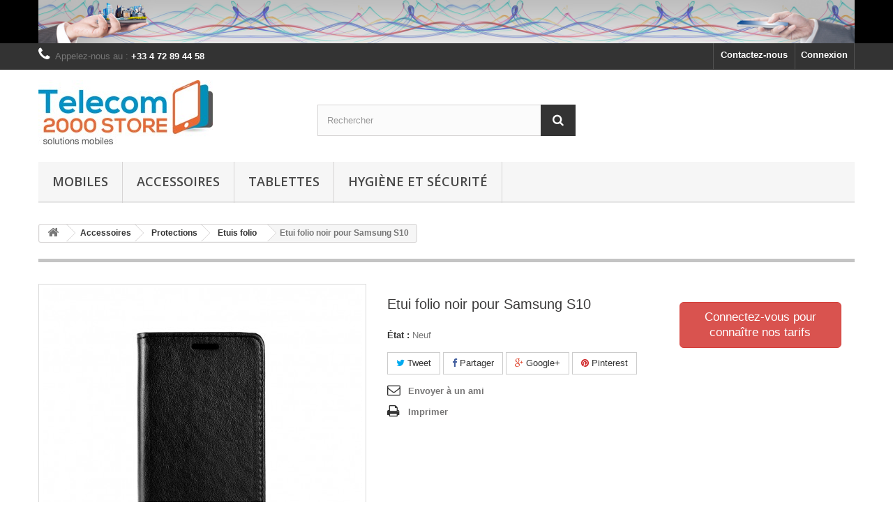

--- FILE ---
content_type: text/html; charset=utf-8
request_url: http://www.telecom2000store.fr/index.php?id_product=792&controller=product
body_size: 50820
content:
<!DOCTYPE HTML>
<!--[if lt IE 7]> <html class="no-js lt-ie9 lt-ie8 lt-ie7" lang="fr-fr"><![endif]-->
<!--[if IE 7]><html class="no-js lt-ie9 lt-ie8 ie7" lang="fr-fr"><![endif]-->
<!--[if IE 8]><html class="no-js lt-ie9 ie8" lang="fr-fr"><![endif]-->
<!--[if gt IE 8]> <html class="no-js ie9" lang="fr-fr"><![endif]-->
<html lang="fr-fr">
	<head>
		<meta charset="utf-8" />
		<title>Etui folio noir pour Samsung S10 - TELECOM 2000 STORE </title>
						<meta name="generator" content="PrestaShop" />
		<meta name="robots" content="index,follow" />
		<meta name="viewport" content="width=device-width, minimum-scale=0.25, maximum-scale=1.6, initial-scale=1.0" />
		<meta name="apple-mobile-web-app-capable" content="yes" />
		<link rel="icon" type="image/vnd.microsoft.icon" href="/img/favicon.ico?1541357327" />
		<link rel="shortcut icon" type="image/x-icon" href="/img/favicon.ico?1541357327" />
									<link rel="stylesheet" href="/themes/default-bootstrap/css/global.css" type="text/css" media="all" />
							<link rel="stylesheet" href="/themes/default-bootstrap/css/autoload/highdpi.css" type="text/css" media="all" />
							<link rel="stylesheet" href="/themes/default-bootstrap/css/autoload/responsive-tables.css" type="text/css" media="all" />
							<link rel="stylesheet" href="/themes/default-bootstrap/css/autoload/uniform.default.css" type="text/css" media="all" />
							<link rel="stylesheet" href="/js/jquery/plugins/fancybox/jquery.fancybox.css" type="text/css" media="all" />
							<link rel="stylesheet" href="/themes/default-bootstrap/css/product.css" type="text/css" media="all" />
							<link rel="stylesheet" href="/themes/default-bootstrap/css/print.css" type="text/css" media="print" />
							<link rel="stylesheet" href="/js/jquery/plugins/bxslider/jquery.bxslider.css" type="text/css" media="all" />
							<link rel="stylesheet" href="/modules/socialsharing/css/socialsharing.css" type="text/css" media="all" />
							<link rel="stylesheet" href="/themes/default-bootstrap/css/modules/blockbanner/blockbanner.css" type="text/css" media="all" />
							<link rel="stylesheet" href="/themes/default-bootstrap/css/modules/blockcategories/blockcategories.css" type="text/css" media="all" />
							<link rel="stylesheet" href="/themes/default-bootstrap/css/modules/blocklanguages/blocklanguages.css" type="text/css" media="all" />
							<link rel="stylesheet" href="/themes/default-bootstrap/css/modules/blockcontact/blockcontact.css" type="text/css" media="all" />
							<link rel="stylesheet" href="/themes/default-bootstrap/css/modules/blockmyaccountfooter/blockmyaccount.css" type="text/css" media="all" />
							<link rel="stylesheet" href="/themes/default-bootstrap/css/modules/blocknewproducts/blocknewproducts.css" type="text/css" media="all" />
							<link rel="stylesheet" href="/themes/default-bootstrap/css/modules/blocknewsletter/blocknewsletter.css" type="text/css" media="all" />
							<link rel="stylesheet" href="/themes/default-bootstrap/css/modules/blocksearch/blocksearch.css" type="text/css" media="all" />
							<link rel="stylesheet" href="/js/jquery/plugins/autocomplete/jquery.autocomplete.css" type="text/css" media="all" />
							<link rel="stylesheet" href="/themes/default-bootstrap/css/modules/blocktags/blocktags.css" type="text/css" media="all" />
							<link rel="stylesheet" href="/themes/default-bootstrap/css/modules/blocktopmenu/css/blocktopmenu.css" type="text/css" media="all" />
							<link rel="stylesheet" href="/themes/default-bootstrap/css/modules/blocktopmenu/css/superfish-modified.css" type="text/css" media="all" />
							<link rel="stylesheet" href="/themes/default-bootstrap/css/modules/blockuserinfo/blockuserinfo.css" type="text/css" media="all" />
							<link rel="stylesheet" href="/themes/default-bootstrap/css/modules/blockviewed/blockviewed.css" type="text/css" media="all" />
							<link rel="stylesheet" href="/themes/default-bootstrap/css/modules/homefeatured/homefeatured.css" type="text/css" media="all" />
							<link rel="stylesheet" href="/modules/themeconfigurator/css/hooks.css" type="text/css" media="all" />
							<link rel="stylesheet" href="/themes/default-bootstrap/css/modules/blockwishlist/blockwishlist.css" type="text/css" media="all" />
							<link rel="stylesheet" href="/themes/default-bootstrap/css/modules/productcomments/productcomments.css" type="text/css" media="all" />
							<link rel="stylesheet" href="/modules/sendtoafriend/sendtoafriend.css" type="text/css" media="all" />
							<link rel="stylesheet" href="/modules/paiementadministratif/views/css/paiementadministratif.css" type="text/css" media="all" />
							<link rel="stylesheet" href="/themes/default-bootstrap/css/modules/mailalerts/mailalerts.css" type="text/css" media="all" />
							<link rel="stylesheet" href="/modules/advancedemailguard/views/css/front.css" type="text/css" media="all" />
							<link rel="stylesheet" href="/themes/default-bootstrap/css/product_list.css" type="text/css" media="all" />
							<link rel="stylesheet" href="/modules/privatebycatalog/views/css/privatebycatalog.css" type="text/css" media="all" />
										<script type="text/javascript">
var AdvancedEmailGuardData = {"meta":{"isGDPREnabled":false,"isLegacyOPCEnabled":false,"isLegacyMAModuleEnabled":true,"validationError":null},"settings":{"recaptcha":{"type":"v2_cbx","key":"6LdLWFsoAAAAAJnCWQRqHFGA-SmgXHKcVf2Enc5N","forms":{"contact_us":{"size":"normal","align":"offset","offset":3}},"language":"shop","theme":"light","position":"bottomright","hidden":false,"deferred":false}},"context":{"ps":{"v17":false,"v17pc":false,"v17ch":false,"v16":true,"v161":true,"v15":false},"languageCode":"fr","pageName":"product"},"trans":{"genericError":"Une erreur s'est produite, veuillez r\u00e9essayer."}};
var FancyboxI18nClose = 'Fermer';
var FancyboxI18nNext = 'Suivant';
var FancyboxI18nPrev = 'Pr&eacute;c&eacute;dent';
var PS_CATALOG_MODE = true;
var added_to_wishlist = 'Le produit a été ajouté à votre liste.';
var ajaxsearch = true;
var allowBuyWhenOutOfStock = true;
var attribute_anchor_separator = '-';
var attributesCombinations = [];
var availableLaterValue = '';
var availableNowValue = '';
var baseDir = 'http://www.telecom2000store.fr/';
var baseUri = 'http://www.telecom2000store.fr/index.php';
var blocksearch_type = 'top';
var confirm_report_message = 'Êtes-vous certain de vouloir signaler ce commentaire ?';
var contentOnly = false;
var currency = {"id":2,"name":"Euro","iso_code":"EUR","iso_code_num":"978","sign":"\u20ac","blank":"1","conversion_rate":"1.000000","deleted":"0","format":"2","decimals":"1","active":"1","prefix":"","suffix":" \u20ac","id_shop_list":null,"force_id":false};
var currencyBlank = 1;
var currencyFormat = 2;
var currencyRate = 1;
var currencySign = '€';
var currentDate = '2026-01-17 03:10:51';
var customerGroupWithoutTax = true;
var customizationFields = false;
var customizationId = null;
var default_eco_tax = 0;
var displayList = false;
var displayPrice = 1;
var doesntExist = 'Ce produit n\'existe pas dans cette déclinaison. Vous pouvez néanmoins en sélectionner une autre.';
var doesntExistNoMore = 'Ce produit n\'est plus en stock';
var doesntExistNoMoreBut = 'avec ces options mais reste disponible avec d\'autres options';
var ecotaxTax_rate = 0;
var fieldRequired = 'Veuillez remplir tous les champs, puis enregistrer votre personnalisation';
var groupReduction = 0;
var highDPI = false;
var idDefaultImage = 2326;
var id_lang = 2;
var id_product = 792;
var img_prod_dir = 'http://www.telecom2000store.fr/img/p/';
var img_ps_dir = 'http://www.telecom2000store.fr/img/';
var instantsearch = false;
var isGuest = 0;
var isLogged = 0;
var isMobile = false;
var jqZoomEnabled = false;
var loggin_required = 'Vous devez être connecté pour gérer votre liste d\'envies.';
var maxQuantityToAllowDisplayOfLastQuantityMessage = 3;
var minimalQuantity = 1;
var moderation_active = true;
var mywishlist_url = 'http://www.telecom2000store.fr/index.php?fc=module&module=blockwishlist&controller=mywishlist';
var noTaxForThisProduct = false;
var oosHookJsCodeFunctions = [];
var page_name = 'product';
var placeholder_blocknewsletter = 'Enter your e-mail';
var priceDisplayMethod = 1;
var priceDisplayPrecision = 2;
var productAvailableForOrder = true;
var productBasePriceTaxExcl = 9.9;
var productBasePriceTaxExcluded = 9.9;
var productBasePriceTaxIncl = 11.88;
var productHasAttributes = false;
var productPrice = 9.9;
var productPriceTaxExcluded = 9.9;
var productPriceTaxIncluded = 11.88;
var productPriceWithoutReduction = 9.9;
var productReference = '';
var productShowPrice = false;
var productUnitPriceRatio = 0;
var product_fileButtonHtml = 'Ajouter';
var product_fileDefaultHtml = 'Aucun fichier sélectionné';
var product_specific_price = [];
var productcomment_added = 'Votre commentaire a été rajouté!';
var productcomment_added_moderation = 'Your comment has been added and will be available once approved by a moderator.';
var productcomment_ok = 'ok';
var productcomment_title = 'Nouveau commentaire';
var productcomments_controller_url = 'http://www.telecom2000store.fr/index.php?fc=module&module=productcomments&controller=default';
var productcomments_url_rewrite = false;
var quantitiesDisplayAllowed = false;
var quantityAvailable = 0;
var quickView = true;
var reduction_percent = 0;
var reduction_price = 0;
var roundMode = 0;
var search_url = 'http://www.telecom2000store.fr/index.php?controller=search';
var secure_key = '2a3e3bbf6b7cc86822c4afbb7b35dce1';
var sharing_img = 'http://www.telecom2000store.fr/img/p/2/3/2/6/2326.jpg';
var sharing_name = 'Etui folio noir pour Samsung S10';
var sharing_url = 'http://www.telecom2000store.fr/index.php?id_product=792&controller=product';
var specific_currency = false;
var specific_price = 0;
var static_token = 'e8e1297d9a71a2208e8fcc4dab7a59e7';
var stf_msg_error = 'Votre e-mail n\'a pas pu être envoyé. Veuillez vérifier l\'adresse et réessayer.';
var stf_msg_required = 'Vous n\'avez pas rempli les champs requis';
var stf_msg_success = 'Votre e-mail a bien été envoyé';
var stf_msg_title = 'Envoyer à un ami';
var stf_secure_key = '90be182a1941926f0a7cb45af4beb159';
var stock_management = 1;
var taxRate = 20;
var token = 'e8e1297d9a71a2208e8fcc4dab7a59e7';
var uploading_in_progress = 'Envoi en cours, veuillez patienter...';
var usingSecureMode = false;
var wishlistProductsIds = false;
</script>

						<script type="text/javascript" src="/js/jquery/jquery-1.11.0.min.js"></script>
						<script type="text/javascript" src="/js/jquery/jquery-migrate-1.2.1.min.js"></script>
						<script type="text/javascript" src="/js/jquery/plugins/jquery.easing.js"></script>
						<script type="text/javascript" src="/js/tools.js"></script>
						<script type="text/javascript" src="/themes/default-bootstrap/js/global.js"></script>
						<script type="text/javascript" src="/themes/default-bootstrap/js/autoload/10-bootstrap.min.js"></script>
						<script type="text/javascript" src="/themes/default-bootstrap/js/autoload/15-jquery.total-storage.min.js"></script>
						<script type="text/javascript" src="/themes/default-bootstrap/js/autoload/15-jquery.uniform-modified.js"></script>
						<script type="text/javascript" src="/js/jquery/plugins/fancybox/jquery.fancybox.js"></script>
						<script type="text/javascript" src="/themes/default-bootstrap/js/products-comparison.js"></script>
						<script type="text/javascript" src="/js/jquery/plugins/jquery.idTabs.js"></script>
						<script type="text/javascript" src="/js/jquery/plugins/jquery.scrollTo.js"></script>
						<script type="text/javascript" src="/js/jquery/plugins/jquery.serialScroll.js"></script>
						<script type="text/javascript" src="/js/jquery/plugins/bxslider/jquery.bxslider.js"></script>
						<script type="text/javascript" src="/themes/default-bootstrap/js/product.js"></script>
						<script type="text/javascript" src="/modules/socialsharing/js/socialsharing.js"></script>
						<script type="text/javascript" src="/themes/default-bootstrap/js/tools/treeManagement.js"></script>
						<script type="text/javascript" src="/themes/default-bootstrap/js/modules/blocknewsletter/blocknewsletter.js"></script>
						<script type="text/javascript" src="/js/jquery/plugins/autocomplete/jquery.autocomplete.js"></script>
						<script type="text/javascript" src="/themes/default-bootstrap/js/modules/blocksearch/blocksearch.js"></script>
						<script type="text/javascript" src="/themes/default-bootstrap/js/modules/blocktopmenu/js/hoverIntent.js"></script>
						<script type="text/javascript" src="/themes/default-bootstrap/js/modules/blocktopmenu/js/superfish-modified.js"></script>
						<script type="text/javascript" src="/themes/default-bootstrap/js/modules/blocktopmenu/js/blocktopmenu.js"></script>
						<script type="text/javascript" src="/themes/default-bootstrap/js/modules/blockwishlist/js/ajax-wishlist.js"></script>
						<script type="text/javascript" src="/modules/productcomments/js/jquery.rating.pack.js"></script>
						<script type="text/javascript" src="/themes/default-bootstrap/js/modules/sendtoafriend/sendtoafriend.js"></script>
						<script type="text/javascript" src="/themes/default-bootstrap/js/modules/mailalerts/mailalerts.js"></script>
						<script type="text/javascript" src="/modules/advancedemailguard/views/js/front.js"></script>
						<script type="text/javascript" src="/modules/privatebycatalog/views/js/privatebycatalog0.js"></script>
						<script type="text/javascript" src="/modules/productcomments/js/jquery.textareaCounter.plugin.js"></script>
						<script type="text/javascript" src="/themes/default-bootstrap/js/modules/productcomments/js/productcomments.js"></script>
							<meta property="og:type" content="product" />
<meta property="og:url" content="http://www.telecom2000store.fr/index.php?id_product=792&controller=product" />
<meta property="og:title" content="Etui folio noir pour Samsung S10 - TELECOM 2000 STORE " />
<meta property="og:site_name" content="TELECOM 2000 STORE " />
<meta property="og:description" content="" />
<meta property="og:image" content="http://www.telecom2000store.fr/img/p/2/3/2/6/2326-large_default.jpg" />
<meta property="product:pretax_price:amount" content="9.9" />
<meta property="product:pretax_price:currency" content="EUR" />
<meta property="product:price:amount" content="9.9" />
<meta property="product:price:currency" content="EUR" />
<meta property="product:weight:value" content="0.060000" />
<meta property="product:weight:units" content="kg" />

		<link rel="stylesheet" href="http://fonts.googleapis.com/css?family=Open+Sans:300,600&amp;subset=latin,latin-ext" type="text/css" media="all" />
		<!--[if IE 8]>
		<script src="https://oss.maxcdn.com/libs/html5shiv/3.7.0/html5shiv.js"></script>
		<script src="https://oss.maxcdn.com/libs/respond.js/1.3.0/respond.min.js"></script>
		<![endif]-->
	</head>
	<body id="product" class="product product-792 product-etui-folio-noir-pour-samsung-s10 category-25 category-etuis-folio hide-left-column hide-right-column lang_fr">
					<div id="page">
			<div class="header-container">
				<header id="header">
																<div class="banner">
							<div class="container">
								<div class="row">
										<!-- Message si non connecté. -->
			<a href="http://www.telecom2000store.fr/" title="aaa">
					<img class="img-responsive" src="http://www.telecom2000store.fr/modules/blockbanner/img/b5e4d564a90adce8db62948838b7374a.jpg" alt="aaa" title="aaa" width="1170" height="65" />
				</a>

								</div>
							</div>
						</div>
																					<div class="nav">
							<div class="container">
								<div class="row">
									<nav><!-- Block user information module NAV  -->
<div class="header_user_info">
			<a class="login" href="http://www.telecom2000store.fr/index.php?controller=my-account" rel="nofollow" title="Identifiez-vous">
			Connexion
		</a>
	</div>
<!-- /Block usmodule NAV -->
<!-- Block languages module -->
<!-- /Block languages module -->
<div id="contact-link" >
	<a href="http://www.telecom2000store.fr/index.php?controller=contact" title="Contactez-nous">Contactez-nous</a>
</div>
	<span class="shop-phone">
		<i class="icon-phone"></i>Appelez-nous au : <strong>+33 4 72 89 44 58</strong>
	</span>
</nav>
								</div>
							</div>
						</div>
										<div>
						<div class="container">
							<div class="row">
								<div id="header_logo">
									<a href="http://www.telecom2000store.fr/" title="TELECOM 2000 STORE ">
										<img class="logo img-responsive" src="http://www.telecom2000store.fr/img/my-store-logo-1458027631.jpg" alt="TELECOM 2000 STORE " width="250" height="92"/>
									</a>
								</div>
								<!-- Block search module TOP -->
<div id="search_block_top" class="col-sm-4 clearfix">
	<form id="searchbox" method="get" action="//www.telecom2000store.fr/index.php?controller=search" >
		<input type="hidden" name="controller" value="search" />
		<input type="hidden" name="orderby" value="position" />
		<input type="hidden" name="orderway" value="desc" />
		<input class="search_query form-control" type="text" id="search_query_top" name="search_query" placeholder="Rechercher" value="" />
		<button type="submit" name="submit_search" class="btn btn-default button-search">
			<span>Rechercher</span>
		</button>
	</form>
</div>
<!-- /Block search module TOP -->	<!-- Menu -->
	<div id="block_top_menu" class="sf-contener clearfix col-lg-12">
		<div class="cat-title">Menu</div>
		<ul class="sf-menu clearfix menu-content">
			<li><a href="http://www.telecom2000store.fr/index.php?id_category=14&amp;controller=category" title="Mobiles">Mobiles</a><ul><li><a href="http://www.telecom2000store.fr/index.php?id_category=15&amp;controller=category" title="Apple">Apple</a></li><li><a href="http://www.telecom2000store.fr/index.php?id_category=17&amp;controller=category" title="Samsung">Samsung</a></li><li><a href="http://www.telecom2000store.fr/index.php?id_category=16&amp;controller=category" title="Microsoft/Nokia">Microsoft/Nokia</a></li><li><a href="http://www.telecom2000store.fr/index.php?id_category=50&amp;controller=category" title="Huawei">Huawei</a></li><li><a href="http://www.telecom2000store.fr/index.php?id_category=46&amp;controller=category" title="Terminaux ATEX/PTI">Terminaux ATEX/PTI</a></li></ul></li><li><a href="http://www.telecom2000store.fr/index.php?id_category=12&amp;controller=category" title="Accessoires">Accessoires</a><ul><li><a href="http://www.telecom2000store.fr/index.php?id_category=24&amp;controller=category" title="Protections">Protections</a><ul><li><a href="http://www.telecom2000store.fr/index.php?id_category=25&amp;controller=category" title="Etuis folio">Etuis folio</a></li><li><a href="http://www.telecom2000store.fr/index.php?id_category=33&amp;controller=category" title="Coques silicone">Coques silicone</a></li><li><a href="http://www.telecom2000store.fr/index.php?id_category=27&amp;controller=category" title="Vitres en verre trempé">Vitres en verre trempé</a></li><li><a href="http://www.telecom2000store.fr/index.php?id_category=65&amp;controller=category" title="Verre Hybride Flexible">Verre Hybride Flexible</a></li><li><a href="http://www.telecom2000store.fr/index.php?id_category=26&amp;controller=category" title="Etuis ceinture">Etuis ceinture</a></li><li><a href="http://www.telecom2000store.fr/index.php?id_category=51&amp;controller=category" title="Etuis folio origine">Etuis folio origine</a></li><li><a href="http://www.telecom2000store.fr/index.php?id_category=62&amp;controller=category" title="Coques renforcées">Coques renforcées</a></li><li><a href="http://www.telecom2000store.fr/index.php?id_category=58&amp;controller=category" title="Protège-écran anti-chocs IK06 et vitres 3D Edge">Protège-écran anti-chocs IK06 et vitres 3D Edge</a></li></ul></li><li><a href="http://www.telecom2000store.fr/index.php?id_category=28&amp;controller=category" title="Alimentation - Energie">Alimentation - Energie</a><ul><li><a href="http://www.telecom2000store.fr/index.php?id_category=31&amp;controller=category" title="Chargeurs secteur">Chargeurs secteur</a></li><li><a href="http://www.telecom2000store.fr/index.php?id_category=29&amp;controller=category" title="Cordons allume-cigare">Cordons allume-cigare</a></li><li><a href="http://www.telecom2000store.fr/index.php?id_category=34&amp;controller=category" title="Adaptateurs  USB">Adaptateurs  USB</a></li><li><a href="http://www.telecom2000store.fr/index.php?id_category=35&amp;controller=category" title="Câbles data">Câbles data</a></li><li><a href="http://www.telecom2000store.fr/index.php?id_category=36&amp;controller=category" title="Batteries">Batteries</a></li><li><a href="http://www.telecom2000store.fr/index.php?id_category=30&amp;controller=category" title="Batteries secours">Batteries secours</a></li></ul></li><li><a href="http://www.telecom2000store.fr/index.php?id_category=37&amp;controller=category" title="Mobilité">Mobilité</a><ul><li><a href="http://www.telecom2000store.fr/index.php?id_category=43&amp;controller=category" title="Kits mains-libres voiture">Kits mains-libres voiture</a></li><li><a href="http://www.telecom2000store.fr/index.php?id_category=44&amp;controller=category" title="Supports voiture">Supports voiture</a></li><li><a href="http://www.telecom2000store.fr/index.php?id_category=45&amp;controller=category" title="Kits piéton">Kits piéton</a></li></ul></li><li><a href="http://www.telecom2000store.fr/index.php?id_category=38&amp;controller=category" title="Divers">Divers</a><ul><li><a href="http://www.telecom2000store.fr/index.php?id_category=40&amp;controller=category" title="Mémoire Flash SD">Mémoire Flash SD</a></li><li><a href="http://www.telecom2000store.fr/index.php?id_category=56&amp;controller=category" title="Pack de protection">Pack de protection</a></li><li><a href="http://www.telecom2000store.fr/index.php?id_category=57&amp;controller=category" title="Autres">Autres</a></li></ul></li></ul></li><li><a href="http://www.telecom2000store.fr/index.php?id_category=52&amp;controller=category" title="Tablettes">Tablettes</a><ul><li><a href="http://www.telecom2000store.fr/index.php?id_category=53&amp;controller=category" title="Apple">Apple</a></li><li><a href="http://www.telecom2000store.fr/index.php?id_category=54&amp;controller=category" title="Samsung">Samsung</a></li></ul></li><li><a href="http://www.telecom2000store.fr/index.php?id_category=64&amp;controller=category" title="Hygiène et sécurité">Hygiène et sécurité</a></li>
					</ul>
	</div>
	<!--/ Menu -->

							</div>
						</div>
					</div>
				</header>
			</div>
			<div class="columns-container">
				<div id="columns" class="container">
											
<!-- Breadcrumb -->
<div class="breadcrumb clearfix">
	<a class="home" href="http://www.telecom2000store.fr/" title="retour &agrave; Accueil"><i class="icon-home"></i></a>
			<span class="navigation-pipe">&gt;</span>
					<span class="navigation_page"><span itemscope itemtype="http://data-vocabulary.org/Breadcrumb"><a itemprop="url" href="http://www.telecom2000store.fr/index.php?id_category=12&amp;controller=category" title="Accessoires" ><span itemprop="title">Accessoires</span></a></span><span class="navigation-pipe">></span><span itemscope itemtype="http://data-vocabulary.org/Breadcrumb"><a itemprop="url" href="http://www.telecom2000store.fr/index.php?id_category=24&amp;controller=category" title="Protections" ><span itemprop="title">Protections</span></a></span><span class="navigation-pipe">></span><span itemscope itemtype="http://data-vocabulary.org/Breadcrumb"><a itemprop="url" href="http://www.telecom2000store.fr/index.php?id_category=25&amp;controller=category" title="Etuis folio" ><span itemprop="title">Etuis folio</span></a></span><span class="navigation-pipe">></span>Etui folio noir pour Samsung S10</span>
			</div>
<!-- /Breadcrumb -->

										<div id="slider_row" class="row">
																	</div>
					<div class="row">
																		<div id="center_column" class="center_column col-xs-12 col-sm-12">
	

							<div itemscope itemtype="https://schema.org/Product">
	<meta itemprop="url" content="http://www.telecom2000store.fr/index.php?id_product=792&controller=product">
	<div class="primary_block row">
					<div class="container">
				<div class="top-hr"></div>
			</div>
								<!-- left infos-->
		<div class="pb-left-column col-xs-12 col-sm-4 col-md-5">
			<!-- product img-->
			<div id="image-block" class="clearfix">
																	<span id="view_full_size">
													<img id="bigpic" itemprop="image" src="http://www.telecom2000store.fr/img/p/2/3/2/6/2326-large_default.jpg" title="Etui folio Samsung S10" alt="Etui folio Samsung S10" width="458" height="458"/>
															<span class="span_link no-print">Agrandir l&#039;image</span>
																		</span>
							</div> <!-- end image-block -->
							<!-- thumbnails -->
				<div id="views_block" class="clearfix ">
											<span class="view_scroll_spacer">
							<a id="view_scroll_left" class="" title="Autres vues" href="javascript:{}">
								Pr&eacute;c&eacute;dent
							</a>
						</span>
										<div id="thumbs_list">
						<ul id="thumbs_list_frame">
																																																						<li id="thumbnail_2326">
									<a href="http://www.telecom2000store.fr/img/p/2/3/2/6/2326-thickbox_default.jpg"	data-fancybox-group="other-views" class="fancybox shown" title="Etui folio Samsung S10">
										<img class="img-responsive" id="thumb_2326" src="http://www.telecom2000store.fr/img/p/2/3/2/6/2326-cart_default.jpg" alt="Etui folio Samsung S10" title="Etui folio Samsung S10" height="80" width="80" itemprop="image" />
									</a>
								</li>
																																																<li id="thumbnail_2327">
									<a href="http://www.telecom2000store.fr/img/p/2/3/2/7/2327-thickbox_default.jpg"	data-fancybox-group="other-views" class="fancybox" title="Etui folio Samsung S10">
										<img class="img-responsive" id="thumb_2327" src="http://www.telecom2000store.fr/img/p/2/3/2/7/2327-cart_default.jpg" alt="Etui folio Samsung S10" title="Etui folio Samsung S10" height="80" width="80" itemprop="image" />
									</a>
								</li>
																																																<li id="thumbnail_2328">
									<a href="http://www.telecom2000store.fr/img/p/2/3/2/8/2328-thickbox_default.jpg"	data-fancybox-group="other-views" class="fancybox" title="Etui folio Samsung S10">
										<img class="img-responsive" id="thumb_2328" src="http://www.telecom2000store.fr/img/p/2/3/2/8/2328-cart_default.jpg" alt="Etui folio Samsung S10" title="Etui folio Samsung S10" height="80" width="80" itemprop="image" />
									</a>
								</li>
																																																<li id="thumbnail_2329">
									<a href="http://www.telecom2000store.fr/img/p/2/3/2/9/2329-thickbox_default.jpg"	data-fancybox-group="other-views" class="fancybox" title="Etui folio Samsung S10">
										<img class="img-responsive" id="thumb_2329" src="http://www.telecom2000store.fr/img/p/2/3/2/9/2329-cart_default.jpg" alt="Etui folio Samsung S10" title="Etui folio Samsung S10" height="80" width="80" itemprop="image" />
									</a>
								</li>
																																																<li id="thumbnail_2330">
									<a href="http://www.telecom2000store.fr/img/p/2/3/3/0/2330-thickbox_default.jpg"	data-fancybox-group="other-views" class="fancybox" title="Etui folio Samsung S10">
										<img class="img-responsive" id="thumb_2330" src="http://www.telecom2000store.fr/img/p/2/3/3/0/2330-cart_default.jpg" alt="Etui folio Samsung S10" title="Etui folio Samsung S10" height="80" width="80" itemprop="image" />
									</a>
								</li>
																																																<li id="thumbnail_2331" class="last">
									<a href="http://www.telecom2000store.fr/img/p/2/3/3/1/2331-thickbox_default.jpg"	data-fancybox-group="other-views" class="fancybox" title="Etui folio Samsung S10">
										<img class="img-responsive" id="thumb_2331" src="http://www.telecom2000store.fr/img/p/2/3/3/1/2331-cart_default.jpg" alt="Etui folio Samsung S10" title="Etui folio Samsung S10" height="80" width="80" itemprop="image" />
									</a>
								</li>
																			</ul>
					</div> <!-- end thumbs_list -->
											<a id="view_scroll_right" title="Autres vues" href="javascript:{}">
							Suivant
						</a>
									</div> <!-- end views-block -->
				<!-- end thumbnails -->
										<p class="resetimg clear no-print">
					<span id="wrapResetImages" style="display: none;">
						<a href="http://www.telecom2000store.fr/index.php?id_product=792&amp;controller=product" data-id="resetImages">
							<i class="icon-repeat"></i>
							Afficher toutes les images
						</a>
					</span>
				</p>
					</div> <!-- end pb-left-column -->
		<!-- end left infos-->
		<!-- center infos -->
		<div class="pb-center-column col-xs-12 col-sm-4">
						<h1 itemprop="name">Etui folio noir pour Samsung S10</h1>
			<p id="product_reference" style="display: none;">
				<label>R&eacute;f&eacute;rence </label>
				<span class="editable" itemprop="sku"></span>
			</p>
						<p id="product_condition">
				<label>&Eacute;tat : </label>
									<link itemprop="itemCondition" href="https://schema.org/NewCondition"/>
					<span class="editable">Neuf</span>
							</p>
												<!-- availability or doesntExist -->
			<p id="availability_statut" style="display: none;">
				
				<span id="availability_value" class="label label-success"></span>
			</p>
											<p class="warning_inline" id="last_quantities" style="display: none" >Attention : derni&egrave;res pi&egrave;ces disponibles !</p>
						<p id="availability_date" style="display: none;">
				<span id="availability_date_label">Date de disponibilit&eacute;:</span>
				<span id="availability_date_value"></span>
			</p>
			<!-- Out of stock hook -->
			<div id="oosHook" style="display: none;">
				
			</div>
				<p class="socialsharing_product list-inline no-print">
					<button data-type="twitter" type="button" class="btn btn-default btn-twitter social-sharing">
				<i class="icon-twitter"></i> Tweet
				<!-- <img src="http://www.telecom2000store.fr/modules/socialsharing/img/twitter.gif" alt="Tweet" /> -->
			</button>
							<button data-type="facebook" type="button" class="btn btn-default btn-facebook social-sharing">
				<i class="icon-facebook"></i> Partager
				<!-- <img src="http://www.telecom2000store.fr/modules/socialsharing/img/facebook.gif" alt="Facebook Like" /> -->
			</button>
							<button data-type="google-plus" type="button" class="btn btn-default btn-google-plus social-sharing">
				<i class="icon-google-plus"></i> Google+
				<!-- <img src="http://www.telecom2000store.fr/modules/socialsharing/img/google.gif" alt="Google Plus" /> -->
			</button>
							<button data-type="pinterest" type="button" class="btn btn-default btn-pinterest social-sharing">
				<i class="icon-pinterest"></i> Pinterest
				<!-- <img src="http://www.telecom2000store.fr/modules/socialsharing/img/pinterest.gif" alt="Pinterest" /> -->
			</button>
			</p>
 
<!--  /Module ProductComments -->
							<!-- usefull links-->
				<ul id="usefull_link_block" class="clearfix no-print">
					<li class="sendtofriend">
	<a id="send_friend_button" href="#send_friend_form">
		Envoyer à un ami
	</a>
	<div style="display: none;">
		<div id="send_friend_form">
			<h2  class="page-subheading">
				Envoyer à un ami
			</h2>
			<div class="row">
				<div class="product clearfix col-xs-12 col-sm-6">
					<img src="http://www.telecom2000store.fr/img/p/2/3/2/6/2326-home_default.jpg" height="250" width="250" alt="Etui folio noir pour Samsung S10" />
					<div class="product_desc">
						<p class="product_name">
							<strong>Etui folio noir pour Samsung S10</strong>
						</p>
						
					</div>
				</div><!-- .product -->
				<div class="send_friend_form_content col-xs-12 col-sm-6" id="send_friend_form_content">
					<div id="send_friend_form_error"></div>
					<div id="send_friend_form_success"></div>
					<div class="form_container">
						<p class="intro_form">
							Destinataire :
						</p>
						<p class="text">
							<label for="friend_name">
								Nom de votre ami <sup class="required">*</sup> :
							</label>
							<input id="friend_name" name="friend_name" type="text" value=""/>
						</p>
						<p class="text">
							<label for="friend_email">
								Adresse e-mail de votre ami <sup class="required">*</sup> :
							</label>
							<input id="friend_email" name="friend_email" type="text" value=""/>
						</p>
						<p class="txt_required">
							<sup class="required">*</sup> Champs requis
						</p>
					</div>
					<p class="submit">
						<button id="sendEmail" class="btn button button-small" name="sendEmail" type="submit">
							<span>Envoyer</span>
						</button>&nbsp;
						OU&nbsp;
						<a class="closefb" href="#">
							Annuler
						</a>
					</p>
				</div> <!-- .send_friend_form_content -->
			</div>
		</div>
	</div>
</li>





					<li class="print">
						<a href="javascript:print();">
							Imprimer
						</a>
					</li>
				</ul>
					</div>
		<!-- end center infos-->
		<!-- pb-right-column-->
		<div class="pb-right-column col-xs-12 col-sm-4 col-md-3">
						<!-- add to cart form-->
			<form id="buy_block" class="hidden" action="http://www.telecom2000store.fr/index.php?controller=cart" method="post">
				<!-- hidden datas -->
				<p class="hidden">
					<input type="hidden" name="token" value="e8e1297d9a71a2208e8fcc4dab7a59e7" />
					<input type="hidden" name="id_product" value="792" id="product_page_product_id" />
					<input type="hidden" name="add" value="1" />
					<input type="hidden" name="id_product_attribute" id="idCombination" value="" />
				</p>
				<div class="box-info-product">
					<div class="content_prices clearfix">
						 
						
                        
						<div class="clear"></div>
					</div> <!-- end content_prices -->
					<div class="product_attributes clearfix">
						<!-- quantity wanted -->
												<!-- minimal quantity wanted -->
						<p id="minimal_quantity_wanted_p" style="display: none;">
							La quantit&eacute; minimale pour pouvoir commander ce produit est <b id="minimal_quantity_label">1</b>
						</p>
											</div> <!-- end product_attributes -->
					<div class="box-cart-bottom">
						<div class="unvisible">
							<p id="add_to_cart" class="buttons_bottom_block no-print">
								<button type="submit" name="Submit" class="exclusive">
									<span>Ajouter au panier</span>
								</button>
							</p>
						</div>
						<p class="buttons_bottom_block no-print">
	<a id="wishlist_button_nopop" href="#" onclick="WishlistCart('wishlist_block_list', 'add', '792', $('#idCombination').val(), document.getElementById('quantity_wanted').value); return false;" rel="nofollow"  title="Ajouter à ma liste">
		Ajouter à ma liste d'envies
	</a>
</p>
<!--Start of PrivateByCatalog by Mediacom87-->
<div id="logtoseeprice" class="buttons_bottom_block">
    <a class="btn btn-danger btn-lg btn-block" href="http://www.telecom2000store.fr/index.php?controller=authentication">
        Connectez-vous pour conna&icirc;tre nos tarifs    </a>
</div>
<!--End of PrivateByCatalog by Mediacom87-->
					</div> <!-- end box-cart-bottom -->
				</div> <!-- end box-info-product -->
			</form>
					</div> <!-- end pb-right-column-->
	</div> <!-- end primary_block -->
									<!--HOOK_PRODUCT_TAB -->
		<section class="page-product-box">
			
<h3 id="#idTab5" class="idTabHrefShort page-product-heading">Reviews</h3> 
			<div id="idTab5">
	<div id="product_comments_block_tab">
								<p class="align_center">Aucun avis n'a été publié pour le moment.</p>
						</div> <!-- #product_comments_block_tab -->
</div>

<!-- Fancybox -->
<div style="display: none;">
	<div id="new_comment_form">
		<form id="id_new_comment_form" action="#">
			<h2 class="page-subheading">
				Write a review
			</h2>
			<div class="row">
									<div class="product clearfix  col-xs-12 col-sm-6">
						<img src="http://www.telecom2000store.fr/img/p/2/3/2/6/2326-medium_default.jpg" height="125" width="125" alt="Etui folio noir pour Samsung S10" />
						<div class="product_desc">
							<p class="product_name">
								<strong>Etui folio noir pour Samsung S10</strong>
							</p>
							
						</div>
					</div>
								<div class="new_comment_form_content col-xs-12 col-sm-6">
					<div id="new_comment_form_error" class="error" style="display: none; padding: 15px 25px">
						<ul></ul>
					</div>
											<ul id="criterions_list">
													<li>
								<label>Quality:</label>
								<div class="star_content">
									<input class="star not_uniform" type="radio" name="criterion[1]" value="1" />
									<input class="star not_uniform" type="radio" name="criterion[1]" value="2" />
									<input class="star not_uniform" type="radio" name="criterion[1]" value="3" />
									<input class="star not_uniform" type="radio" name="criterion[1]" value="4" checked="checked" />
									<input class="star not_uniform" type="radio" name="criterion[1]" value="5" />
								</div>
								<div class="clearfix"></div>
							</li>
												</ul>
										<label for="comment_title">
						Title: <sup class="required">*</sup>
					</label>
					<input id="comment_title" name="title" type="text" value=""/>
					<label for="content">
						Comment: <sup class="required">*</sup>
					</label>
					<textarea id="content" name="content"></textarea>
										<div id="new_comment_form_footer">
						<input id="id_product_comment_send" name="id_product" type="hidden" value='792' />
						<p class="fl required"><sup>*</sup> Champs requis</p>
						<p class="fr">
							<button id="submitNewMessage" name="submitMessage" type="submit" class="btn button button-small">
								<span>Submit</span>
							</button>&nbsp;
							OU&nbsp;
							<a class="closefb" href="#">
								Annuler
							</a>
						</p>
						<div class="clearfix"></div>
					</div> <!-- #new_comment_form_footer -->
				</div>
			</div>
		</form><!-- /end new_comment_form_content -->
	</div>
</div>
<!-- End fancybox -->

		</section>
		<!--end HOOK_PRODUCT_TAB -->
						<!-- description & features -->
											</div> <!-- itemscope product wrapper -->
 
					</div><!-- #center_column -->
										</div><!-- .row -->
				</div><!-- #columns -->
			</div><!-- .columns-container -->
							<!-- Footer -->
				<div class="footer-container">
					<footer id="footer"  class="container">
						<div class="row"><!-- Block Newsletter module-->
<div id="newsletter_block_left" class="block">
	<h4>Lettre d'informations</h4>
	<div class="block_content">
		<form action="//www.telecom2000store.fr/index.php" method="post">
			<div class="form-group" >
				<input class="inputNew form-control grey newsletter-input" id="newsletter-input" type="text" name="email" size="18" value="Enter your e-mail" />
                <button type="submit" name="submitNewsletter" class="btn btn-default button button-small">
                    <span>Ok</span>
                </button>
				<input type="hidden" name="action" value="0" />
			</div>
		</form>
	</div>
    
</div>
<!-- /Block Newsletter module-->
<section id="social_block" class="pull-right">
	<ul>
					<li class="facebook">
				<a class="_blank" href="http://www.facebook.com/prestashop">
					<span>Facebook</span>
				</a>
			</li>
							<li class="twitter">
				<a class="_blank" href="http://www.twitter.com/prestashop">
					<span>Twitter</span>
				</a>
			</li>
							<li class="rss">
				<a class="_blank" href="http://www.prestashop.com/blog/en/">
					<span>RSS</span>
				</a>
			</li>
		                        	<li class="google-plus">
        		<a class="_blank" href="https://www.google.com/+prestashop" rel="publisher">
        			<span>Google Plus</span>
        		</a>
        	</li>
                                	</ul>
    <h4>Nous suivre</h4>
</section>
<div class="clearfix"></div>
<!-- Block categories module -->
<section class="blockcategories_footer footer-block col-xs-12 col-sm-2">
	<h4>Catégories</h4>
	<div class="category_footer toggle-footer">
		<div class="list">
			<ul class="tree dhtml">
												
<li >
	<a 
	href="http://www.telecom2000store.fr/index.php?id_category=14&amp;controller=category" title="">
		Mobiles
	</a>
			<ul>
												
<li >
	<a 
	href="http://www.telecom2000store.fr/index.php?id_category=15&amp;controller=category" title="">
		Apple
	</a>
	</li>

																
<li >
	<a 
	href="http://www.telecom2000store.fr/index.php?id_category=17&amp;controller=category" title="">
		Samsung
	</a>
	</li>

																
<li >
	<a 
	href="http://www.telecom2000store.fr/index.php?id_category=16&amp;controller=category" title="">
		Microsoft/Nokia
	</a>
	</li>

																
<li >
	<a 
	href="http://www.telecom2000store.fr/index.php?id_category=50&amp;controller=category" title="">
		Huawei
	</a>
	</li>

																
<li class="last">
	<a 
	href="http://www.telecom2000store.fr/index.php?id_category=46&amp;controller=category" title="">
		Terminaux ATEX/PTI
	</a>
	</li>

									</ul>
	</li>

							
																
<li >
	<a 
	href="http://www.telecom2000store.fr/index.php?id_category=12&amp;controller=category" title="">
		Accessoires
	</a>
			<ul>
												
<li >
	<a 
	href="http://www.telecom2000store.fr/index.php?id_category=24&amp;controller=category" title="">
		Protections
	</a>
			<ul>
												
<li >
	<a 
	href="http://www.telecom2000store.fr/index.php?id_category=25&amp;controller=category" title="">
		Etuis folio
	</a>
	</li>

																
<li >
	<a 
	href="http://www.telecom2000store.fr/index.php?id_category=33&amp;controller=category" title="">
		Coques silicone
	</a>
	</li>

																
<li >
	<a 
	href="http://www.telecom2000store.fr/index.php?id_category=27&amp;controller=category" title="">
		Vitres en verre trempé
	</a>
	</li>

																
<li >
	<a 
	href="http://www.telecom2000store.fr/index.php?id_category=65&amp;controller=category" title="">
		Verre Hybride Flexible
	</a>
	</li>

																
<li >
	<a 
	href="http://www.telecom2000store.fr/index.php?id_category=26&amp;controller=category" title="">
		Etuis ceinture
	</a>
	</li>

																
<li >
	<a 
	href="http://www.telecom2000store.fr/index.php?id_category=51&amp;controller=category" title="">
		Etuis folio origine
	</a>
	</li>

																
<li >
	<a 
	href="http://www.telecom2000store.fr/index.php?id_category=62&amp;controller=category" title="">
		Coques renforcées
	</a>
	</li>

																
<li class="last">
	<a 
	href="http://www.telecom2000store.fr/index.php?id_category=58&amp;controller=category" title="">
		Protège-écran anti-chocs IK06 et vitres 3D Edge
	</a>
	</li>

									</ul>
	</li>

																
<li >
	<a 
	href="http://www.telecom2000store.fr/index.php?id_category=28&amp;controller=category" title="">
		Alimentation - Energie
	</a>
			<ul>
												
<li >
	<a 
	href="http://www.telecom2000store.fr/index.php?id_category=31&amp;controller=category" title="">
		Chargeurs secteur
	</a>
	</li>

																
<li >
	<a 
	href="http://www.telecom2000store.fr/index.php?id_category=29&amp;controller=category" title="">
		Cordons allume-cigare
	</a>
	</li>

																
<li >
	<a 
	href="http://www.telecom2000store.fr/index.php?id_category=34&amp;controller=category" title="">
		Adaptateurs  USB
	</a>
	</li>

																
<li >
	<a 
	href="http://www.telecom2000store.fr/index.php?id_category=35&amp;controller=category" title="">
		Câbles data
	</a>
	</li>

																
<li >
	<a 
	href="http://www.telecom2000store.fr/index.php?id_category=36&amp;controller=category" title="">
		Batteries
	</a>
	</li>

																
<li class="last">
	<a 
	href="http://www.telecom2000store.fr/index.php?id_category=30&amp;controller=category" title="">
		Batteries secours
	</a>
	</li>

									</ul>
	</li>

																
<li >
	<a 
	href="http://www.telecom2000store.fr/index.php?id_category=37&amp;controller=category" title="">
		Mobilité
	</a>
			<ul>
												
<li >
	<a 
	href="http://www.telecom2000store.fr/index.php?id_category=43&amp;controller=category" title="">
		Kits mains-libres voiture
	</a>
	</li>

																
<li >
	<a 
	href="http://www.telecom2000store.fr/index.php?id_category=44&amp;controller=category" title="">
		Supports voiture
	</a>
	</li>

																
<li class="last">
	<a 
	href="http://www.telecom2000store.fr/index.php?id_category=45&amp;controller=category" title="">
		Kits piéton
	</a>
	</li>

									</ul>
	</li>

																
<li class="last">
	<a 
	href="http://www.telecom2000store.fr/index.php?id_category=38&amp;controller=category" title="">
		Divers
	</a>
			<ul>
												
<li >
	<a 
	href="http://www.telecom2000store.fr/index.php?id_category=40&amp;controller=category" title="">
		Mémoire Flash SD
	</a>
	</li>

																
<li >
	<a 
	href="http://www.telecom2000store.fr/index.php?id_category=56&amp;controller=category" title="">
		Pack de protection
	</a>
	</li>

																
<li class="last">
	<a 
	href="http://www.telecom2000store.fr/index.php?id_category=57&amp;controller=category" title="">
		Autres
	</a>
	</li>

									</ul>
	</li>

									</ul>
	</li>

							
																
<li >
	<a 
	href="http://www.telecom2000store.fr/index.php?id_category=52&amp;controller=category" title="">
		Tablettes
	</a>
			<ul>
												
<li >
	<a 
	href="http://www.telecom2000store.fr/index.php?id_category=53&amp;controller=category" title="">
		Apple
	</a>
	</li>

																
<li class="last">
	<a 
	href="http://www.telecom2000store.fr/index.php?id_category=54&amp;controller=category" title="">
		Samsung
	</a>
	</li>

									</ul>
	</li>

							
																
<li >
	<a 
	href="http://www.telecom2000store.fr/index.php?id_category=64&amp;controller=category" title="">
		Hygiène et sécurité
	</a>
	</li>

							
																
<li class="last">
	<a 
	href="http://www.telecom2000store.fr/index.php?id_category=67&amp;controller=category" title="">
		Gamme Vigicom
	</a>
	</li>

							
										</ul>
		</div>
	</div> <!-- .category_footer -->
</section>
<!-- /Block categories module -->
	<!-- Block CMS module footer -->
	<section class="footer-block col-xs-12 col-sm-2" id="block_various_links_footer">
		<h4>Informations</h4>
		<ul class="toggle-footer">
									<li class="item">
				<a href="http://www.telecom2000store.fr/index.php?controller=new-products" title="Nouveaux produits">
					Nouveaux produits
				</a>
			</li>
													<li class="item">
					<a href="http://www.telecom2000store.fr/index.php?controller=stores" title="Nos magasins">
						Nos magasins
					</a>
				</li>
									<li class="item">
				<a href="http://www.telecom2000store.fr/index.php?controller=contact" title="Contactez-nous">
					Contactez-nous
				</a>
			</li>
															<li class="item">
						<a href="http://www.telecom2000store.fr/index.php?id_cms=3&amp;controller=cms" title="Conditions générales de vente (CGV)">
							Conditions générales de vente (CGV)
						</a>
					</li>
																<li class="item">
						<a href="http://www.telecom2000store.fr/index.php?id_cms=4&amp;controller=cms" title="A propos de nous">
							A propos de nous
						</a>
					</li>
												</ul>
		
	</section>
		<!-- /Block CMS module footer -->
<!-- Block myaccount module -->
<section class="footer-block col-xs-12 col-sm-4">
	<h4><a href="http://www.telecom2000store.fr/index.php?controller=my-account" title="Gérer mon compte client" rel="nofollow">Mon compte</a></h4>
	<div class="block_content toggle-footer">
		<ul class="bullet">
			<li><a href="http://www.telecom2000store.fr/index.php?controller=history" title="Mes commandes" rel="nofollow">Mes commandes</a></li>
			<li><a href="http://www.telecom2000store.fr/index.php?controller=order-follow" title="Mes retours de marchandise" rel="nofollow">Mes retours de marchandise</a></li>			<li><a href="http://www.telecom2000store.fr/index.php?controller=order-slip" title="Mes avoirs" rel="nofollow">Mes avoirs</a></li>
			<li><a href="http://www.telecom2000store.fr/index.php?controller=addresses" title="Mes adresses" rel="nofollow">Mes adresses</a></li>
			<li><a href="http://www.telecom2000store.fr/index.php?controller=identity" title="Gérer mes informations personnelles" rel="nofollow">Mes informations personnelles</a></li>
			<li><a href="http://www.telecom2000store.fr/index.php?controller=discount" title="Mes bons de réduction" rel="nofollow">Mes bons de réduction</a></li>			
            		</ul>
	</div>
</section>
<!-- /Block myaccount module -->
<!-- MODULE Block contact infos -->
<section id="block_contact_infos" class="footer-block col-xs-12 col-sm-4">
	<div>
        <h4>Agence Commerciale</h4>
        <ul class="toggle-footer">
                        	<li>
            		<i class="icon-map-marker"></i>TELECOM 2000, 6 bis Avenue Gabriel Péri
69190 Saint-Fons
France
            	</li>
                                    	<li>
            		<i class="icon-phone"></i>Appelez nous: 
            		<span>04 72 89 44 58</span>
            	</li>
                                    	<li>
            		<i class="icon-envelope-alt"></i>E-mail : 
            		<span><a href="&#109;&#97;&#105;&#108;&#116;&#111;&#58;%63%6f%6e%74%61%63%74@%74%65%6c%65%63%6f%6d%32%30%30%30.%66%72" >&#x63;&#x6f;&#x6e;&#x74;&#x61;&#x63;&#x74;&#x40;&#x74;&#x65;&#x6c;&#x65;&#x63;&#x6f;&#x6d;&#x32;&#x30;&#x30;&#x30;&#x2e;&#x66;&#x72;</a></span>
            	</li>
            			<li>
            		<!-- <i></i>S.A.V.:  -->
            		<a href="http://support.telecom2000.fr/sav/new.php" title="SAV TELEPHONIE TELECOM 2000">Demande S.A.V. TELEPHONIE Clients TELECOM 2000</a>
            </li>
			<li>
            		<!-- <i></i>S.A.V.:  -->
            		<a href="http://support.telecom2000.fr/incident/new.php" title="Ouverture TICKET INCIDENT INFORMATIQUE">Ouverture TICKET INCIDENT INFORMATIQUE Clients TELECOM 2000</a>
            </li>
			<li>
            		<!-- <i></i>Accès Partenaires:  -->
            		<a href="http://support.telecom2000.fr/index.php" title="Accès portail partenaire TELECOM 2000">Accès portail partenaires TELECOM 2000</a>
            </li>
			<li>
            		<!-- <i></i>Accès Partenaires:  -->
            		<a href="http://telecom2000store.fr/support/TELECOM2000_SUPPORT.exe" title="Télécharger l'outil de support à distance">Télécharger l'outil de support à distance</a>
            </li>
        </ul>
    </div>
</section>
<!-- /MODULE Block contact infos -->
</div>
					</footer>
				</div><!-- #footer -->
					</div><!-- #page -->
</body></html>

--- FILE ---
content_type: text/css
request_url: http://www.telecom2000store.fr/modules/privatebycatalog/views/css/privatebycatalog.css
body_size: 103
content:
#logtoseeprice{font-weight:bold;margin:1em 0;text-align:center;}
#logtoseeprice a{white-space: initial}

--- FILE ---
content_type: application/javascript
request_url: http://www.telecom2000store.fr/modules/privatebycatalog/views/js/privatebycatalog0.js
body_size: 197
content:
 /*
 *
 * Copyright 2015 Mediacom87
 * www.mediacom87.fr
 *
 * Version 1.3   -   Updated: Nov. 4, 2015
 *
 */
$(document).ready(function() {
    $( "#buy_block" ).after( $("#logtoseeprice") );
});
